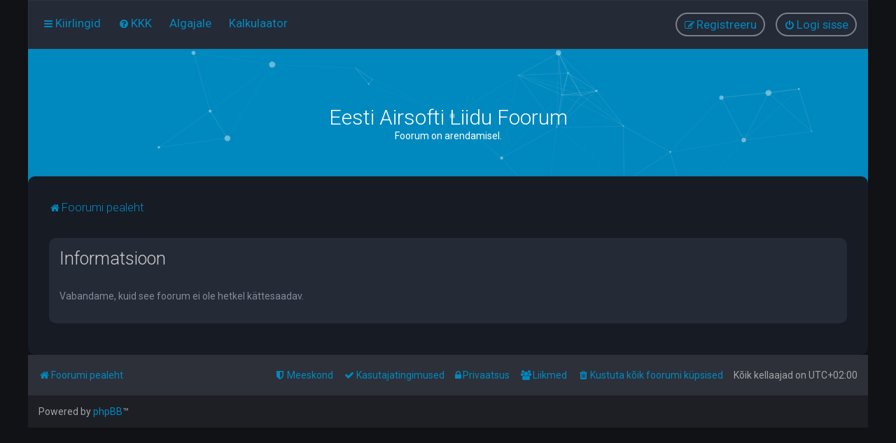

--- FILE ---
content_type: text/html; charset=UTF-8
request_url: https://airsoftiliit.ee/foorum/app.php/help/faq?sid=5057e472c6587e89578d89ebd2d8098e
body_size: 5903
content:
	<!DOCTYPE html>
<html dir="ltr" lang="et">
<head>
<meta charset="utf-8" />
<meta http-equiv="X-UA-Compatible" content="IE=edge">
<meta name="viewport" content="width=device-width, initial-scale=1" />

<title>Eesti Airsofti Liidu Foorum - Informatsioon</title>

	<link rel="alternate" type="application/atom+xml" title="Vood - Eesti Airsofti Liidu Foorum" href="/foorum/app.php/feed?sid=a48dc70496becb40a6675eb9f3cc8055">		<link rel="alternate" type="application/atom+xml" title="Vood - Kõik foorumid" href="/foorum/app.php/feed/forums?sid=a48dc70496becb40a6675eb9f3cc8055">	<link rel="alternate" type="application/atom+xml" title="Vood - Uued teemad" href="/foorum/app.php/feed/topics?sid=a48dc70496becb40a6675eb9f3cc8055">				

	<link rel="icon" href="https://airsoftiliit.ee/foorum/ext/planetstyles/flightdeck/store/icon.png" />

<!--
	phpBB style name: Milk v2
	Based on style:   Merlin Framework (http://www.planetstyles.net)
-->



	<link href="https://fonts.googleapis.com/css?family=Roboto:300,400,500" rel="stylesheet">
    <style type="text/css">body {font-family: "Roboto", Arial, Helvetica, sans-serif; font-size: 14px;}</style>


<link href="./../../assets/css/font-awesome.min.css?assets_version=42" rel="stylesheet">
<link href="./../../styles/Milk_v2/theme/stylesheet.css?assets_version=42" rel="stylesheet">
<link href="./../../styles/Milk_v2/theme/et/stylesheet.css?assets_version=42?assets_version=42" rel="stylesheet">

<link href="./../../styles/Milk_v2/theme/blank.css?assets_version=42" rel="stylesheet" class="colour_switch_link"  />

	<link href="./../../styles/Milk_v2/theme/rounded.css?assets_version=42" rel="stylesheet" />

            <style type="text/css">
			/* Color */
a:hover, .navbar_footer a, .copyright_bar a, .social_links_footer a:hover span, .icon.fa-file.icon-red, a:hover .icon.fa-file.icon-red, .navigation .active-subsection a, .navigation .active-subsection a:hover, .navigation a:hover, .tabs .tab > a:hover, .tabs .activetab > a, .tabs .activetab > a:hover, a.postlink, a.postlink:visited, .navbar_in_header .badge, .button:focus .icon, .button:hover .icon, .dark_base .social_links_footer a span, .dark_base h2, .dark_base h2 a, .dark_base a:link, .dark_base a:visited, .button-secondary:focus, .button-secondary:hover, .notification_unread, .topic_type, .fd_dark a {color: #0089BF;}
			/* Background Solid  */
			.pagination li a:hover, .pagination li.active span, .pagination li a:focus, .jumpbox-cat-link, .dropdown-contents > li > a:hover, a.button1:hover, input.button1:hover, a.button2:hover, input.button2:hover, input.button3:hover, a.no_avatar:hover, .jumpbox-cat-link:hover, input.button1:focus, input.button2:focus, input.button3:focus, .specialbutton, input.specialbutton, .panel .specialbutton, a.specialbutton, .scrollToTop, a.specialbutton, .dark_base .social_links_footer a:hover span, .grid_unread, .tile_row_2:before   {background: #0089BF;}
			/* Borders Dark */
			.pagination li a:hover, .pagination li.active span, .pagination li a:focus, blockquote, .codebox code, .jumpbox-cat-link, a.postlink, input.button1:focus, input.button2:focus, input.button3:focus, input.specialbutton, .inputbox:hover, .inputbox:focus, .specialbutton, a.specialbutton, .button:hover, .button:focus, .dark_base .social_links_footer a span, a.specialbutton, .dark_base .social_links_footer a:hover span {border-color: #0089BF;}
			/* Background Gradient  */
			.headerbar, body.content_block_header_block li.header, body.content_block_header_stripe li.header:before, .scrollToTop, .no_avatar, .social_links_footer, .badge, thead tr, .sidebar_block_stripe:before, .fancy_panel:before {background-color: #0089BF;}
			/* opacity */
			.headerbar_overlay_active {background-color: #0089BF; opacity: 0.7;}
			/* Dark overlay */
			.grid_colour_overlay:hover {background-color: rgba(0,0,0,0.7);}
			/* Colour Hover Light */
			.navbar_footer a:hover, .copyright_bar a:hover, a.postlink:hover, .dark_base h2 a:hover  {opacity: 0.7;}
			/* Background Hover Light */
			a.scrollToTop:hover, input.specialbutton:hover, a.specialbutton:hover {opacity: 0.7;}
			/* Border light */
			.specialbutton:hover {opacity: 0.7;}

		</style>
	


<style type="text/css">
			.forums .row-item:before, .topics .row-item:before, .pmlist .row-item:before, .cplist .row-item:before {
			border-radius: 50%;
		}
	

	
</style>







<!--[if lte IE 9]>
	<link href="./../../styles/Milk_v2/theme/tweaks.css?assets_version=42" rel="stylesheet">
<![endif]-->


<link href="./../../ext/alfredoramos/simplespoiler/styles/all/theme/css/common.min.css?assets_version=42" rel="stylesheet" media="screen" />
<link href="./../../ext/alfredoramos/simplespoiler/styles/prosilver/theme/css/style.min.css?assets_version=42" rel="stylesheet" media="screen" />
<link href="./../../ext/alfredoramos/simplespoiler/styles/prosilver/theme/css/colors.min.css?assets_version=42" rel="stylesheet" media="screen" />
<link href="./../../ext/phpbb/pages/styles/Milk_v2/theme/pages_common.css?assets_version=42" rel="stylesheet" media="screen" />
<link href="./../../ext/vse/abbc3/styles/all/theme/abbc3_common.min.css?assets_version=42" rel="stylesheet" media="screen" />
<link href="./../../ext/vse/lightbox/styles/all/template/lightbox/css/lightbox.min.css?assets_version=42" rel="stylesheet" media="screen" />

<link href="./../../styles/Milk_v2/theme/extensions.css?assets_version=42" rel="stylesheet">



	<style>
		@media (min-width: 900px) {
						.content img.postimage {
				max-height: 300px !important;
				max-width: 300px !important;
			}
		}
	</style>
<meta name="description" content="Eesti Airsofti Liit MTÜ on mittetulunduslik, demokraatlik ja vabatahtlik ühendus, mis tegutseb airsofti mängijate eest, kes soovivad kaitsta airsofti tulevikku.">
<meta name="keywords" content="airsoft, liit, eesti, estonia, estal, foorum">
<meta property="og:type" content="website" />
<meta property="og:image" content="https://airsoftiliit.ee/image/fb.jpg" />
<meta property="og:image:width" content="1200" />
<meta property="og:image:height" content="1200" />
<!-- Global site tag (gtag.js) - Google Analytics -->
<script async src="https://www.googletagmanager.com/gtag/js?id=G-1TW231E403"></script>
<script>
  window.dataLayer = window.dataLayer || [];
  function gtag(){dataLayer.push(arguments);}
  gtag('js', new Date());

  gtag('config', 'G-1TW231E403');
</script>
</head>
<body id="phpbb" class="nojs notouch section-app/help/faq ltr  body-layout-Boxed content_block_header_block navbar_o_header css_icons_enabled">

    <div id="wrap" class="wrap">
        <a id="top" class="top-anchor" accesskey="t"></a>

        <div id="page-header">


                <div class="navbar" role="navigation">
	<div class="inner">

	<ul id="nav-main" class="nav-main linklist" role="menubar">

		<li id="quick-links" class="quick-links dropdown-container responsive-menu" data-skip-responsive="true">
			<a href="#" class="dropdown-trigger">
				<i class="icon fa-bars fa-fw" aria-hidden="true"></i><span>Kiirlingid</span>
			</a>
			<div class="dropdown">
				<div class="pointer"><div class="pointer-inner"></div></div>
				<ul class="dropdown-contents" role="menu">
					
											<li class="separator"></li>
																									<li>
								<a href="./../../search.php?search_id=unanswered&amp;sid=a48dc70496becb40a6675eb9f3cc8055" role="menuitem">
									<i class="icon fa-file-o fa-fw" aria-hidden="true"></i><span>Vaata vastamata teemasi</span>
								</a>
							</li>
							<li>
								<a href="./../../search.php?search_id=active_topics&amp;sid=a48dc70496becb40a6675eb9f3cc8055" role="menuitem">
									<i class="icon fa-file-o fa-fw" aria-hidden="true"></i><span>Vaata aktiivseid teemasid</span>
								</a>
							</li>
							<li class="separator"></li>
							<li>
								<a href="./../../search.php?sid=a48dc70496becb40a6675eb9f3cc8055" role="menuitem">
									<i class="icon fa-search fa-fw" aria-hidden="true"></i><span>Otsi</span>
								</a>
							</li>
					
											<li class="separator"></li>
													<li>
								<a href="./../../memberlist.php?sid=a48dc70496becb40a6675eb9f3cc8055" role="menuitem">
									<i class="icon fa-group fa-fw" aria-hidden="true"></i><span>Liikmed</span>
								</a>
							</li>
																			<li>
								<a href="./../../memberlist.php?mode=team&amp;sid=a48dc70496becb40a6675eb9f3cc8055" role="menuitem">
									<i class="icon fa-shield fa-fw" aria-hidden="true"></i><span>Meeskond</span>
								</a>
							</li>
																<li class="separator"></li>

								<li class="small-icon icon-pages icon-page-algajale">
			<a href="/foorum/app.php/algajale?sid=a48dc70496becb40a6675eb9f3cc8055" role="menuitem">
				<span>Algajale</span>
			</a>
		</li>
			<li class="small-icon icon-pages icon-page-airsoft-kiiruse-energia-kalkulaator">
			<a href="/foorum/app.php/airsoft-kiiruse-energia-kalkulaator?sid=a48dc70496becb40a6675eb9f3cc8055" role="menuitem">
				<span>Kalkulaator</span>
			</a>
		</li>
					</ul>
			</div>
		</li>

				<li data-skip-responsive="true">
			<a href="/foorum/app.php/help/faq?sid=a48dc70496becb40a6675eb9f3cc8055" rel="help" title="Korduma Kippuvad Küsimused" role="menuitem">
				<i class="icon fa-question-circle fa-fw" aria-hidden="true"></i><span>KKK</span>
			</a>
		</li>
					<li class="small-icon icon-pages icon-page-algajale no-bulletin">
			<a href="/foorum/app.php/algajale?sid=a48dc70496becb40a6675eb9f3cc8055" title="Algajale" role="menuitem">
				<span>Algajale</span>
			</a>
		</li>
			<li class="small-icon icon-pages icon-page-airsoft-kiiruse-energia-kalkulaator no-bulletin">
			<a href="/foorum/app.php/airsoft-kiiruse-energia-kalkulaator?sid=a48dc70496becb40a6675eb9f3cc8055" title="Kalkulaator" role="menuitem">
				<span>Kalkulaator</span>
			</a>
		</li>
					
			<li class="rightside"  data-skip-responsive="true">
			<a href="./../../ucp.php?mode=login&amp;redirect=app.php%2Fhelp%2Ffaq&amp;sid=a48dc70496becb40a6675eb9f3cc8055" title="Logi sisse" accesskey="x" role="menuitem" class="outline_button">
				<i class="icon fa-power-off fa-fw" aria-hidden="true"></i><span>Logi sisse</span>
			</a>
		</li>
					<li class="rightside" data-skip-responsive="true">
				<a href="./../../ucp.php?mode=register&amp;sid=a48dc70496becb40a6675eb9f3cc8055" role="menuitem" class="outline_button">
					<i class="icon fa-pencil-square-o  fa-fw" aria-hidden="true"></i><span>Registreeru</span>
				</a>
			</li>
					    	</ul>

	</div>
</div>

            	
            <div class="headerbar" role="banner"
				>
				
				<div class="forum_header">

					<div class="headerbar_overlay_container">
					</div>
						<div class="particles_container" id="particles-js">
							<!-- Headerbar Elements Start -->



								<div id="site-description" class="site-description">
																			<h1>Eesti Airsofti Liidu Foorum</h1>
										<p>Foorum on arendamisel.</p>
																	</div>



							<!-- Headerbar Elements End -->
						</div>
					

				</div><!-- /.forum_header -->

            </div><!-- /.headerbar -->
            

        </div><!-- /#page-header -->

        <div id="inner-wrap">

        


	<ul id="nav-breadcrumbs" class="nav-breadcrumbs linklist navlinks" role="menubar">
				
		
		<li class="breadcrumbs" itemscope itemtype="https://schema.org/BreadcrumbList">

			
							<span class="crumb" itemtype="https://schema.org/ListItem" itemprop="itemListElement" itemscope><a itemprop="item" href="./../../index.php?sid=a48dc70496becb40a6675eb9f3cc8055" accesskey="h" data-navbar-reference="index"><i class="icon fa-home fa-fw"></i><span itemprop="name">Foorumi pealeht</span></a><meta itemprop="position" content="1" /></span>

			
					</li>

		
					<li class="rightside responsive-search">
				<a href="./../../search.php?sid=a48dc70496becb40a6675eb9f3cc8055" title="Vaata täiendatud otsingu valikuid" role="menuitem">
					<i class="icon fa-search fa-fw" aria-hidden="true"></i><span class="sr-only">Otsi</span>
				</a>
			</li>
			</ul>


        
        <a id="start_here" class="anchor"></a>
        <div id="page-body" class="page-body" role="main">
            
            
            
<div class="panel" id="message">
	<div class="inner">
	<h2 class="message-title">Informatsioon</h2>
	<p>Vabandame, kuid see foorum ei ole hetkel kättesaadav.</p>
		</div>
</div>

						

                                    </div>

            
            	</div><!-- /#inner-wrap -->

                

            <div id="page-footer" class="page-footer" role="contentinfo">
                <div class="navbar_footer" role="navigation">
	<div class="inner">

	<ul id="nav-footer" class="nav-footer linklist" role="menubar">
		<li class="breadcrumbs">
									<span class="crumb"><a href="./../../index.php?sid=a48dc70496becb40a6675eb9f3cc8055" data-navbar-reference="index"><i class="icon fa-home fa-fw" aria-hidden="true"></i><span>Foorumi pealeht</span></a></span>					</li>
		
				<li class="rightside">Kõik kellaajad on <span title="Euroopa/Tallinn">UTC+02:00</span></li>
							<li class="rightside">
				<a href="./../../ucp.php?mode=delete_cookies&amp;sid=a48dc70496becb40a6675eb9f3cc8055" data-ajax="true" data-refresh="true" role="menuitem">
					<i class="icon fa-trash fa-fw" aria-hidden="true"></i><span>Kustuta kõik foorumi küpsised</span>
				</a>
			</li>
							<li class="rightside" data-last-responsive="true">
					<a href="./../../memberlist.php?sid=a48dc70496becb40a6675eb9f3cc8055" title="Vaata kasutajate nimekirja" role="menuitem">
						<i class="icon fa-group fa-fw" aria-hidden="true"></i><span>Liikmed</span>
					</a>
				</li>
									<li class="rightside">
        	<a class="footer-link" href="./../../ucp.php?mode=privacy&amp;sid=a48dc70496becb40a6675eb9f3cc8055" title="Privaatsus" role="menuitem">
            	<i class="icon fa-lock" aria-hidden="true"></i><span class="footer-link-text">Privaatsus</span>
            </a>
        </li>
        <li class="rightside">
            <a class="footer-link" href="./../../ucp.php?mode=terms&amp;sid=a48dc70496becb40a6675eb9f3cc8055" title="Kasutajatingimused" role="menuitem">
                <i class="icon fa-check fa-fw" aria-hidden="true"></i><span class="footer-link-text">Kasutajatingimused</span>
            </a>           
        </li>

     
					<li class="rightside" data-last-responsive="true">
				<a href="./../../memberlist.php?mode=team&amp;sid=a48dc70496becb40a6675eb9f3cc8055" role="menuitem">
					<i class="icon fa-shield fa-fw" aria-hidden="true"></i><span>Meeskond</span>
				</a>
			</li>
							</ul>

	</div>
</div>

                <div id="darkenwrapper" class="darkenwrapper" data-ajax-error-title="AJAX viga" data-ajax-error-text="Teie poolt tehtud päringu töötluse ajal tekkis viga." data-ajax-error-text-abort="Kasutaja katkestas taotluse." data-ajax-error-text-timeout="Teie taotlus aegus; palun proovi uuesti." data-ajax-error-text-parsererror="Midagi läks valesti päringu töötluse ajal ja server saadab veateate.">
                    <div id="darken" class="darken">&nbsp;</div>
                </div>

                <div id="phpbb_alert" class="phpbb_alert" data-l-err="Viga" data-l-timeout-processing-req="Päring aegus.">
                    <a href="#" class="alert_close">
                        <i class="icon fa-times-circle fa-fw" aria-hidden="true"></i>
                    </a>
                    <h3 class="alert_title">&nbsp;</h3><p class="alert_text"></p>
                </div>
                <div id="phpbb_confirm" class="phpbb_alert">
                    <a href="#" class="alert_close">
                        <i class="icon fa-times-circle fa-fw" aria-hidden="true"></i>
                    </a>
                    <div class="alert_text"></div>
                </div>
            </div>

            <div class="copyright_bar" dir="ltr">
                Powered by <a href="http://www.phpBB.com/">phpBB</a>&trade; <span class="planetstyles_credit planetstyles_credit_hidden">&bull; Design by <a href="http://www.planetstyles.net">PlanetStyles</a></span>
                                                
                            </div>

            </div> <!-- /#wrap -->

            <div style="display: none;">
                <a id="bottom" class="anchor" accesskey="z"></a>
                            </div>

            <script type="text/javascript" src="./../../assets/javascript/jquery-3.5.1.min.js?assets_version=42"></script>

            
            <script type="text/javascript" src="./../../assets/javascript/core.js?assets_version=42"></script>

			
                        
                        
            <script>                
                // ************************************************
                // clear mechanism (for testing)
                // localStorage.removeItem('user_colour_selection');
                // ************************************************                
                console.log("storage value:" + localStorage.user_colour_selection)
                FDSetClass();
                FDSetSwitch();
                
                localStorage.getItem("user_colour_selection")                

                function FDSetClass() {
                                            console.log("FD Base: Dark");
                                                    console.log("FD: Override not allowed");
                            console.log("Apply dark");
                            $("html").addClass('fd_dark');
                            localStorage.setItem("user_colour_selection", "dark");
                                                            }

                function FDSetSwitch() {
                    if ($("html").hasClass('fd_dark')) {
                        $("a#dark_toggle_link i").addClass("fa-lightbulb-o");
                    } else {
                        $("a#dark_toggle_link i").addClass("fa-moon-o");
                    }
                }

                function FDSwitchLink() {
                    if(localStorage.user_colour_selection == 'dark') {
                        // Dark
                        $("a#dark_toggle_link i").removeClass("fa-lightbulb-o");
                        $("a#dark_toggle_link i").addClass("fa-moon-o");
                        $("html").removeClass('fd_dark');
                        localStorage.setItem("user_colour_selection", "cbu");
                        console.log("Dark preference CBU (cleared by user)");
                    } else {
                        // Light
                        $("a#dark_toggle_link i").removeClass("fa-moon-o");
                        $("a#dark_toggle_link i").addClass("fa-lightbulb-o");
                        localStorage.setItem("user_colour_selection", "dark");
                    }
                }                                    

                            </script>




            
            
           

            
            
            
            											<script>
		var vseLightbox = {};
		vseLightbox.resizeHeight = 300;
		vseLightbox.resizeWidth = 300;
		vseLightbox.lightboxGal = 0;
		vseLightbox.lightboxSig = 0;
		vseLightbox.imageTitles = 0;
		vseLightbox.lightboxAll = 1;
		vseLightbox.downloadFile = 'download/file.php';
	</script>

                        <script src="./../../styles/Milk_v2/template/tooltipster.bundle.min.js?assets_version=42"></script>
<script src="./../../styles/Milk_v2/template/forum_fn.js?assets_version=42"></script>
<script src="./../../styles/prosilver/template/ajax.js?assets_version=42"></script>
<script src="./../../ext/vse/abbc3/styles/all/template/js/abbc3.min.js?assets_version=42"></script>
<script src="./../../ext/vse/lightbox/styles/all/template/js/resizer.js?assets_version=42"></script>
<script src="./../../ext/vse/lightbox/styles/all/template/lightbox/js/lightbox.min.js?assets_version=42"></script>
<script src="./../../ext/alfredoramos/simplespoiler/styles/all/theme/js/details-element-polyfill.min.js?assets_version=42"></script>
<script src="./../../ext/alfredoramos/simplespoiler/styles/all/theme/js/spoiler.min.js?assets_version=42"></script>
<script src="./../../ext/phpbbstudio/dtst/styles/Milk_v2/template/js/dtst_rating.js?assets_version=42"></script>


                            <style>
                    img.custom_logo {
                        /* Define height to prevent layout issues with uncached logos in particle header */
                                                    height: 36px;
                                            }                    
                </style>
                <script type="text/javascript">
					/* Identify the height of headerbar */
					var headerbar_height = $('.headerbar').height();
					/* Match particle container height to headerbar. Creates window for canvas */
					$('.particles_container').css({'height': headerbar_height});

					/* Dynamically apply width to site desc container, maximising clickable area behind it. We only need this to happen when particles are enabled. */
					var logo_width = $('.site-description').width();
					var logo_width_fix = (logo_width+2); /* Caters for retina devices where the width is defined as a decimal. Obvs we can't set a decimal pixel width */
					$('.site-description').css({'width': logo_width_fix});
				</script>
				<script src="./../../styles/Milk_v2/template/particles.js"></script>
                <script src="./../../styles/Milk_v2/template/particles.app.js"></script>

                <script type="text/javascript">
					/* Reposition the canvas so it aligns with headerbar */
					$('canvas.particles-js-canvas-el').css({'margin-top': -headerbar_height});
				</script>
            
			<script type="text/javascript">
            $(function($) {
                var num_cols = 3,
                container = $('.sub-forumlist'),
                listItem = 'li',
                listClass = 'sub-list';
                container.each(function() {
                    var items_per_col = new Array(),
                    items = $(this).find(listItem),
                    min_items_per_col = Math.floor(items.length / num_cols),
                    difference = items.length - (min_items_per_col * num_cols);
                    for (var i = 0; i < num_cols; i++) {
                        if (i < difference) {
                            items_per_col[i] = min_items_per_col + 1;
                        } else {
                            items_per_col[i] = min_items_per_col;
                        }
                    }
                    for (var i = 0; i < num_cols; i++) {
                        $(this).append($('<ul ></ul>').addClass(listClass));
                        for (var j = 0; j < items_per_col[i]; j++) {
                            var pointer = 0;
                            for (var k = 0; k < i; k++) {
                                pointer += items_per_col[k];
                            }
                            $(this).find('.' + listClass).last().append(items[j + pointer]);
                        }
                    }
                });
            });
            </script>

            <script type="text/javascript">
                // Add user icon in front of forumlist mods
            	$("span.forumlist_mods a").each(function(i) {
            		$(this).prepend("<i class='icon fa-shield fa-fw'></i>");
            	});
            	// Remove the comma seperator
            	$("span.forumlist_mods").each(function() {
            		$(this).html($(this).html().replace(/,/g , ''));
            	});
            </script>

            
            
      
<script>

var defaultRating = 0;

var ratings = [
	defaultRating,
	defaultRating,
	defaultRating
	 // Other extension can add their rating by adding this to the add_rating template event: , 
];

var dtstRating = {
	rating: ratings.find(rating => rating !== defaultRating) || defaultRating,
};

</script>
<script>
	lightbox.option({
		'albumLabel': 'Image\u0020\u00251\u0020of\u0020\u00252'
	});
</script>

			        <a href="#" class="scrollToTop"><span class="fa fa-arrow-up"></span></a>
      
</body>
</html>
